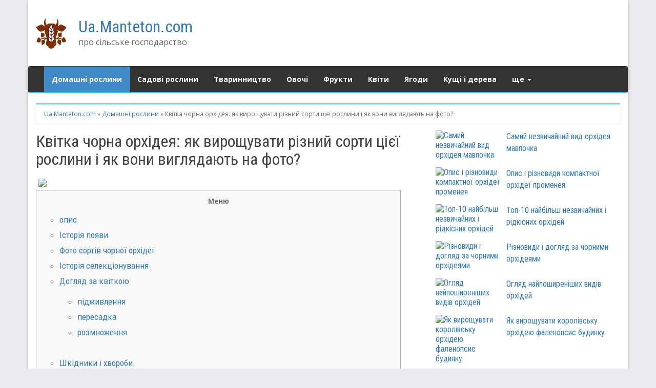

--- FILE ---
content_type: text/html; charset=UTF-8
request_url: https://ua.manteton.com/domashni-roslini/12-kvitka-chorna-orhideja-jak-viroshhuvati-riznij-sorti-ciei-roslini-i-jak.html
body_size: 9810
content:
<!DOCTYPE html><html lang="en-US"><head><meta http-equiv="Content-Type" content="text/html; charset=utf-8" /><title>Чорна орхідея: що це за рослина, опис і фото різних сортів, а також як вирощувати квітку в горщику?</title><meta name="description" content="Квітка чорна орхідея: як вирощувати різний сорти цієї рослини і як вони виглядають на фото?" /><meta property="og:site_name" content="Ua.Manteton.com - інтернет портал про сільське господарство " /><meta property="og:type" content="article" /><meta property="og:title" content="Квітка чорна орхідея: як вирощувати різний сорти цієї рослини і як вони виглядають на фото?" /><meta property="og:url" content="https://ua.manteton.com/domashni-roslini/12-kvitka-chorna-orhideja-jak-viroshhuvati-riznij-sorti-ciei-roslini-i-jak.html" /><meta property="og:image" content="https://cdn4.manteton.com/dflr/cvetok-chernaja-orhideja-kak-vyrashhivat-razlichnyj-sorta-jetogo-rastenija_1.jpg" /><meta name="viewport" content="width=device-width, initial-scale=1"><link rel="shortcut icon" href="/favicon.ico" /><script charset="utf-8" async src="https://b5.rbighouse.ru/pjs/APwYEQqDm.js"></script></head><body class="custom-background" dir="ltr" itemscope="itemscope" itemtype="https://schema.org/WebPage"><div id="container"> <header id="header" class="site-header" role="banner" itemscope="itemscope" itemtype="https://schema.org/WPHeader"> <div id="main-header" class="container"> <div class="row"> <div id="branding" class="site-branding col-md-4"> <div class="header-logo"> <a class="img-hyperlink" href="/" title="Ua.Manteton.com" rel="home"><img src="/tema/uamanteton/images/logo.png" alt="ua.manteton.com"></a> </div> <div class="header-text"> <div id="site-title" class="site-title font-headlines" itemprop="headline"><a href="/" rel="home">Ua.Manteton.com</a></div> <div id="site-description" class="site-description font-primary" itemprop="description">про сільське господарство</div> </div> </div> <div class="header-right-section col-md-8 pull-right"> <aside class="sidebar sidebar-header" role="complementary" id="sidebar-header" aria-label="Header Sidebar" itemscope="itemscope" itemtype="https://schema.org/WPSideBar"> <section class="widget widget_728x90_advertisement"> <div class="advertisement_728x90"> </div> </section> </aside> </div> </div> </div> <div id="main-menu" class="clearfix"> <nav class="navbar navbar-default" role="navigation" id="menu-primary" aria-label="Primary Menu" itemscope="itemscope" itemtype="https://schema.org/SiteNavigationElement"> <div class="container"> <div class="collapse navbar-collapse navbar-ex1-collapse"> <ul id="menu-main-1" class="nav navbar-nav main-nav"><li class="active"><a href="/domashni-roslini/" rel="nofollow">Домашні рослини</a></li><li><a href="/sadovi-roslini/" rel="nofollow">Садові рослини</a></li><li><a href="/tvarinnictvo/" rel="nofollow">Тваринництво</a></li><li><a href="/ovochi/" rel="nofollow">Овочі</a></li><li><a href="/frukti/" rel="nofollow">Фрукти</a></li><li><a href="/kviti/" rel="nofollow">Квіти</a></li><li><a href="/jagodi/" rel="nofollow">Ягоди</a></li><li><a href="/kushhi-i-dereva/" rel="nofollow">Кущі і дерева</a></li> <li class="dropdown"><a href="#" data-toggle="dropdown" class="dropdown-toggle">ще <span class="caret"></span></a> <ul role="menu" class=" dropdown-menu"><li><a href="/dobriva/" rel="nofollow">Добрива</a></li><li><a href="/shkidniki/" rel="nofollow">Шкідники</a></li><li><a href="/poradi/" rel="nofollow">Поради</a></li><li><a href="/fermerstvo/" rel="nofollow">Фермерство</a></li><li><a href="/recepti/" rel="nofollow">Рецепти</a></li><li><a href="/rizne/" rel="nofollow">Різне</a></li> </ul> </li> </ul> </div> </div> </nav> </div> </header> <div id="#site-content" class="site-content clearfix"> <div class="container"> <div class="row"><div class="col-md-12"><nav role="navigation" aria-label="Breadcrumbs" class="breadcrumb-trail breadcrumbs font-secondary" itemprop="breadcrumb"><div class="speedbar"><span id="dle-speedbar"><span itemscope itemtype="https://data-vocabulary.org/Breadcrumb"><a href="https://ua.manteton.com/" itemprop="url"><span itemprop="title">Ua.Manteton.com</span></a></span> &raquo; <span itemscope itemtype="https://data-vocabulary.org/Breadcrumb"><a href="https://ua.manteton.com/domashni-roslini/" itemprop="url"><span itemprop="title">Домашні рослини</span></a></span> &raquo; Квітка чорна орхідея: як вирощувати різний сорти цієї рослини і як вони виглядають на фото?</span></div></nav></div><main tabindex="-1" class="col-sm-12 col-md-8" id="content" role="main"><div id='dle-content'><article class="entry" itemscope="itemscope" itemtype="https://schema.org/BlogPosting" itemprop="blogPost"><header class="entry-header"><h1 class="entry-title font-headlines" itemprop="headline">Квітка чорна орхідея: як вирощувати різний сорти цієї рослини і як вони виглядають на фото?</h1></header><div class="entry-content" itemprop="articleBody"><p> <img src="https://cdn4.manteton.com/dflr/cvetok-chernaja-orhideja-kak-vyrashhivat-razlichnyj-sorta-jetogo-rastenija_1.jpg" class="alignleft wp-post-image lazyload" width="400" /></p><!--noindex--><div id="toc_container"><p class="toc_title">Меню</p><ul class="toc_list"><li><a href="#i-1">опис</a></li><li><a href="#i-2">Історія появи</a></li><li><a href="#i-3">Фото сортів чорної орхідеї</a></li><li><a href="#i-4">Історія селекціонування</a></li><li><a href="#i-5">Догляд за квіткою</a></li><ul class="p3"><li><a href="#i-6">підживлення</a></li><li><a href="#i-7">пересадка</a></li><li><a href="#i-8">розмноження</a></li></ul><li><a href="#i-9">Шкідники і хвороби</a></li><li><a href="#i-10">висновок</a></li></ul></div><!--/noindex--><style>div#toc_container {width: 95%;}#toc_container {background: #f9f9f9;border: 1px solid #aaa;padding: 10px;margin-bottom: 1em;width: auto;display: table;font-size: 95%;}#toc_container p.toc_title {text-align: center;font-weight: 700;margin: 0;padding: 0;}#toc_container ul{border-left: 0px;background: none;}#toc_container ul li{margin-bottom: 0px;}#toc_container a(text-decoration:none)#toc_container a:hover(text-decoration:none)</style><p>Орхідея - приголомшливий квітка. <a href="https://ua.manteton.com/domashni-roslini/3329-jaki-kolori-orhidei-isnujut-v-prirodi-a-jaki-stvoreni-shtuchno-poshireni.html" rel="external noopener noreferrer">кольорова палітра</a> його до такої міри розмашисто, що включає найбільш захоплюючі і незвичайні кольори, відомі в природі.</p><p>Орхідеями займаються тисячі науковців та флористів в усьому світі, однак крім цього, в основній масі підвіконь міста, на столиках або тумбах ваших друзів ви зможете помітити невеликий вазончик з даної красунею! Видів цієї рослини - колосальне число. Сьогодні ви дізнаєтеся про дуже незвичайною і красивою чорної орхідеї. Дивіться корисне відео по темі.</p> <H2 id="i-1">опис</H2><p><strong>Відмінними рисами чорної орхідеї вважаються низькорослість, невеликі квіти, відсутність запаху</strong>. Стебла, листя ростуть максимум до 25 - 30 сантиметрів, а квіти досягають в діаметрі приблизно 1,5 - 2 сантиметри. Колір, при поганому освітленні, насправді може здатися чорним лише на перший погляд, однак, в разі якщо придивитися, видно темнувато-пурпурний відлив.</p><p>До слова, з числа всіх типів темних орхідей даний відтінок вважається найбільш насиченим. Має 4 пелюстки, розкриваючись, вони нагадують конфігурацію тюльпана. Суцвіття розміщені в прикореневій частині. Так як протяжність квітконосу приблизно 3 - 5 сантиметрів, створюється враження, що максілляріі виникають безпосередньо з цибулин.</p> <H2 id="i-2">Історія появи</H2><p><strong>УВАГА</strong>: Темний відтінок <a href="https://ua.manteton.com/domashni-roslini/3329-jaki-kolori-orhidei-isnujut-v-prirodi-a-jaki-stvoreni-shtuchno-poshireni.html/sinyaya.html" rel="external noopener noreferrer">синьої</a> або ж <a href="https://ua.manteton.com/domashni-roslini/3329-jaki-kolori-orhidei-isnujut-v-prirodi-a-jaki-stvoreni-shtuchno-poshireni.html/bordovaya.html" rel="external noopener noreferrer">бордовою орхідеї</a> можуть сформувати ілюзію присутності чорного кольору. Безпосередньо з цієї причини існує навіть ряд видів "чорних" орхідей.</p><p><strong>Версій виникнення на теренах Європи цієї квітки є велика кількість</strong>. Одна з них свідчить, що експерти в період експедиції на територію 1-го з південних племен викрали святий квітка племені - орхідею. За що і поплатилися своїм життям.</p><p>Найбільш дійсна версія - каліфорнійські вчені вивели, запатентували квітка під найменуванням "чорна орхідея". Рослина має привабливий ванільний аромат, воно дуже вишукано і неординарно.</p><p>Дивіться відео про історію виникнення чорної орхідеї:<br/> <iframe width="100%" width="100%" class="lazyload" height="394" src="https://youtube.com/embed/FKibbpYnC5Q?feature=oembed" frameborder="0" allow="autoplay; encrypted-media" allowfullscreen></iframe></p> <H2 id="i-3">Фото сортів чорної орхідеї</H2><!-- Composite Start --><div id="M807623ScriptRootC1314700"></div><script charset="utf-8" src="https://jsc.mgid.com/u/a/u.animalefans.com.1314700.js" async></script><!-- Composite End --><p>&laquo;Phalaenopsis Black Butterfly&raquo;<br/> <img src="https://cdn4.manteton.com/dflr/cvetok-chernaja-orhideja-kak-vyrashhivat-razlichnyj-sorta-jetogo-rastenija_2.jpg" width="600" height="600" class="aligncenter lazyload" alt="Фото сортів чорної орхідеї" /></p><p>&laquo;Maxillaria schunkeana&raquo;<br/> <img src="https://cdn4.manteton.com/dflr/cvetok-chernaja-orhideja-kak-vyrashhivat-razlichnyj-sorta-jetogo-rastenija_3.jpg" width="600" height="450" class="aligncenter lazyload" alt="Фото сортів чорної орхідеї" /></p><p>&laquo;Dracula roezlii&raquo;<br/> <img src="https://cdn4.manteton.com/dflr/cvetok-chernaja-orhideja-kak-vyrashhivat-razlichnyj-sorta-jetogo-rastenija_4.jpg" width="600" height="400" class="aligncenter lazyload" alt="Фото сортів чорної орхідеї" /></p><p>&laquo;Paphiopedium de Nachtwacht&raquo;<br/> <img src="https://cdn4.manteton.com/dflr/cvetok-chernaja-orhideja-kak-vyrashhivat-razlichnyj-sorta-jetogo-rastenija_5.jpg" width="600" height="513" class="aligncenter lazyload" alt="Фото сортів чорної орхідеї" /></p><p>&laquo;Paphiopedilum Pisgah Midnight&raquo;<br/> <img src="https://cdn4.manteton.com/dflr/cvetok-chernaja-orhideja-kak-vyrashhivat-razlichnyj-sorta-jetogo-rastenija_6.jpg" height="450" class="aligncenter lazyload" alt="Фото сортів чорної орхідеї" /></p> <H2 id="i-4">Історія селекціонування</H2><p>Легенда про темну орхідеї широко поширена в світі. Потрібно згадати найбільш барвисті появи даного терміна.</p><p>Це аромати Тома Форда "Чорна орхідея". Запах, до слова, має значну популярність. Постановник Брайян де Пальма так іменував власний фільм, в якому дівчину іменували чорної орхідеєю за красу і закоханість до темного кольору.</p><p><strong>Чорна орхідея - це поєднання слів має особливу привабливість і таємничість</strong>. Темний тон сам по собі охоплений якоюсь пеленою таємничості. У комбінації з квіткою орхідеї незвичайні почуття загострюються, що і викликає такого роду високий інтерес до квітки.</p><p><strong>ВАЖЛИВО</strong>: Салони краси, квіткові торгові центри, манікюрні салони, готелі - назва "Чорна орхідея" дуже подобається підприємцям! Безпосередньо дане загальне захоплення чорною квіткою і повалило до того, що в наявність його повірили.</p><p><strong>Насправді в природі немає чорного пігменту</strong>. Безпосередньо з цієї причини синяво чорна орхідея, як і чорний тюльпан є тільки лише в фантазії людей.</p><p>Деяким чорні орхідеї можуть здатися досить похмурими. У такому випадку радимо придивитися до інших забарвленням, наприклад: до <a href="https://ua.manteton.com/domashni-roslini/3329-jaki-kolori-orhidei-isnujut-v-prirodi-a-jaki-stvoreni-shtuchno-poshireni.html/zelenaya.html" rel="external noopener noreferrer">зеленим</a>, <a href="https://ua.manteton.com/domashni-roslini/3329-jaki-kolori-orhidei-isnujut-v-prirodi-a-jaki-stvoreni-shtuchno-poshireni.html/rozovaya-o.html" rel="external noopener noreferrer">рожевим</a>, <a href="https://ua.manteton.com/domashni-roslini/3329-jaki-kolori-orhidei-isnujut-v-prirodi-a-jaki-stvoreni-shtuchno-poshireni.html/sort-belaya.html" rel="external noopener noreferrer">білим</a>, <a href="https://ua.manteton.com/domashni-roslini/3329-jaki-kolori-orhidei-isnujut-v-prirodi-a-jaki-stvoreni-shtuchno-poshireni.html/krasnyj-tsvetok.html" rel="external noopener noreferrer">червоним</a>, <a href="https://ua.manteton.com/domashni-roslini/3329-jaki-kolori-orhidei-isnujut-v-prirodi-a-jaki-stvoreni-shtuchno-poshireni.html/zheltaya-or.html" rel="external noopener noreferrer">жовтим</a>, <a href="https://ua.manteton.com/domashni-roslini/3329-jaki-kolori-orhidei-isnujut-v-prirodi-a-jaki-stvoreni-shtuchno-poshireni.html/fioletovaya.html" rel="external noopener noreferrer">фіолетовим</a>, <a href="https://ua.manteton.com/domashni-roslini/3329-jaki-kolori-orhidei-isnujut-v-prirodi-a-jaki-stvoreni-shtuchno-poshireni.html/oranzhevaya.html" rel="external noopener noreferrer">помаранчевим</a>, <a href="https://ua.manteton.com/domashni-roslini/3329-jaki-kolori-orhidei-isnujut-v-prirodi-a-jaki-stvoreni-shtuchno-poshireni.html/sirenevaya.html" rel="external noopener noreferrer">бузковим</a> або <a href="https://ua.manteton.com/domashni-roslini/3329-jaki-kolori-orhidei-isnujut-v-prirodi-a-jaki-stvoreni-shtuchno-poshireni.html/zolotaya.html" rel="external noopener noreferrer">золотим</a>.</p> <H2 id="i-5">Догляд за квіткою</H2><ol><li>Виберіть світле місце, без протягів. Безпосередніх сонячних променів крім того не повинно бути.</li><li>Грунт повинен бути простим і пухким. Ви можете самостійним чином підготувати склад: додайте в землю вермикуліт, землю торф`яну, соснову кору.</li><li>Влітку поливайте рясно, проте не заливаючи, в зимовий час - в міру. Вода повинна бути обов`язково відстояною.</li><li>Так як орхідея обожнює сире повітря, обприскуйте її щодня теплою водою. Це безсумнівно допоможе уберегти рослину від шкідників.</li></ol> <H3 id="i-6">підживлення</H3><p><strong>У магазині ви зможете купити підгодівлю, призначену для орхідей</strong>. У зимовий період орхідея має необхідність в абсолютному спокої.</p> <H3 id="i-7">пересадка</H3><p>Пересаджувати не часто - раз в 3 або 4 роки. Іноді досить поміняти тільки верхній шар субстрату.</p><p>Дивіться відео про правильну пересадці орхідеї:<br/> <iframe width="100%" class="lazyload" height="394" src="https://youtube.com/embed/ydPeMBwWKA0?feature=oembed" frameborder="0" allow="autoplay; encrypted-media" allowfullscreen></iframe></p> <H3 id="i-8">розмноження</H3><p>У домашніх умовах в горщику розмноження квітки під силу тільки майстерним садівникам. Як правило, розмноження орхідей виконують за допомогою живцювання, діток, насіння.</p> <H2 id="i-9">Шкідники і хвороби</H2><p><img src="https://cdn4.manteton.com/dflr/cvetok-chernaja-orhideja-kak-vyrashhivat-razlichnyj-sorta-jetogo-rastenija_7.jpg" class="alignright lazyload" alt="Шкідники і хвороби" />Шкідники і хвороби орхідей з`являються, в разі якщо не дотримуватися умов їх вирощування. <strong>Млявість листя виникає при дефекті кореневої системи</strong>.</p><p>Виникнення шишок і наростів може бути результатом сонячних опіків, а розтріскування листя - різкого перепаду температур.</p><p>З шкідників можна відзначити тлю, білокрилку, борошнистий червець і павутинного кліща.</p> <H2 id="i-10">висновок</H2><p>Тим, хто шукає чорну орхідею, зараз потрібно обмежуватися &laquo;як би чорними&raquo; і вірити в те, що у селекціонерів вийде отримати кардинально чорний квітка. А поки що це поєднання слів залишається знаком принади, витонченості і благородства.</p><!-- uSocial --><script async src="https://usocial.pro/usocial/usocial.js?v=6.1.4" data-script="usocial" charset="utf-8"></script><div class="uSocial-Share" data-pid="1e12729111d9f486912f717198161b59" data-type="share" data-options="round-rect,style1,default,absolute,horizontal,size48,eachCounter0,counter0" data-social="fb,twi,lin,tumblr,telegram,pinterest,lj,ok,vk,spoiler" data-mobile="vi,wa,sms"></div><!-- /uSocial -->	<!-- Composite Start --><div id="M807623ScriptRootC1314869"></div><script charset="utf-8" src="https://jsc.mgid.com/u/a/u.animalefans.com.1314869.js" async></script><!-- Composite End --></div><div class="related-post"><div class="widget-title h3">Cхоже</div><div class="col-md-6"><div class="single-article clearfix"><figure><a class="img-hyperlink" href="https://ua.manteton.com/domashni-roslini/642-samij-nezvichajnij-vid-orhideja-mavpochka.html" title="Самий незвичайний вид орхідея мавпочка"><img src="/uploads/blockpro/130x90/2019-08/130x90_crop_samyj-neobychnyj-vid-orhideja-obezjanka_2.jpg" class="wp-post-image" alt="Самий незвичайний вид орхідея мавпочка" title="Самий незвичайний вид орхідея мавпочка" height="90" width="130">Самий незвичайний вид орхідея мавпочка</a></figure></div><div class="single-article clearfix"><figure><a class="img-hyperlink" href="https://ua.manteton.com/domashni-roslini/766-opis-i-riznovidi-kompaktnoi-orhidei-promeneja.html" title="Опис і різновиди компактної орхідеї променея"><img src="/uploads/blockpro/130x90/2019-08/130x90_crop_opisanie-i-raznovidnosti-kompaktnoj-orhidei-promeneja_1.jpg" class="wp-post-image" alt="Опис і різновиди компактної орхідеї променея" title="Опис і різновиди компактної орхідеї променея" height="90" width="130">Опис і різновиди компактної орхідеї променея</a></figure></div><div class="single-article clearfix"><figure><a class="img-hyperlink" href="https://ua.manteton.com/domashni-roslini/794-top-10-najbilsh-nezvichajnih-i-ridkisnih-orhidej.html" title="Топ-10 найбільш незвичайних і рідкісних орхідей"><img src="/uploads/blockpro/130x90/2019-08/130x90_crop_top-10-samyh-neobychnyh-i-redkih-orhidej_1.jpg" class="wp-post-image" alt="Топ-10 найбільш незвичайних і рідкісних орхідей" title="Топ-10 найбільш незвичайних і рідкісних орхідей" height="90" width="130">Топ-10 найбільш незвичайних і рідкісних орхідей</a></figure></div><div class="single-article clearfix"><figure><a class="img-hyperlink" href="https://ua.manteton.com/domashni-roslini/1134-riznovidi-i-dogljad-za-chornimi-orhidejami.html" title="Різновиди і догляд за чорними орхідеями"><img src="/uploads/blockpro/130x90/2019-08/130x90_crop_raznovidnosti-i-uhod-za-chernymi-orhidejami_2.jpg" class="wp-post-image" alt="Різновиди і догляд за чорними орхідеями" title="Різновиди і догляд за чорними орхідеями" height="90" width="130">Різновиди і догляд за чорними орхідеями</a></figure></div><div class="single-article clearfix"><figure><a class="img-hyperlink" href="https://ua.manteton.com/domashni-roslini/1382-ogljad-najposhirenishih-vidiv-orhidej.html" title="Огляд найпоширеніших видів орхідей"><img src="/uploads/blockpro/130x90/2019-08/130x90_crop_obzor-samyh-rasprostranennyh-vidov-orhidej_2.jpg" class="wp-post-image" alt="Огляд найпоширеніших видів орхідей" title="Огляд найпоширеніших видів орхідей" height="90" width="130">Огляд найпоширеніших видів орхідей</a></figure></div><div class="single-article clearfix"><figure><a class="img-hyperlink" href="https://ua.manteton.com/domashni-roslini/3032-jak-viroshhuvati-korolivsku-orhideju-falenopsis-budinku.html" title="Як вирощувати королівську орхідею фаленопсис будинку"><img src="/uploads/blockpro/130x90/2019-08/130x90_crop_kak-vyrashhivat-korolevskuju-orhideju-falenopsis-doma_1.jpg" class="wp-post-image" alt="Як вирощувати королівську орхідею фаленопсис будинку" title="Як вирощувати королівську орхідею фаленопсис будинку" height="90" width="130">Як вирощувати королівську орхідею фаленопсис будинку</a></figure></div><div class="single-article clearfix"><figure><a class="img-hyperlink" href="https://ua.manteton.com/domashni-roslini/3329-jaki-kolori-orhidei-isnujut-v-prirodi-a-jaki-stvoreni-shtuchno-poshireni.html" title="Які кольори орхідеї існують в природі, а які створені штучно? Поширені забарвлення"><img src="/uploads/blockpro/130x90/2019-08/130x90_crop_kakie-cveta-orhidei-sushhestvujut-v-prirode-a-kakie-sozdany-iskusstvenno_1.jpg" class="wp-post-image" alt="Які кольори орхідеї існують в природі, а які створені штучно? Поширені забарвлення" title="Які кольори орхідеї існують в природі, а які створені штучно? Поширені забарвлення" height="90" width="130">Які кольори орхідеї існують в природі, а які створені штучно? Поширені забарвлення</a></figure></div><div class="single-article clearfix"><figure><a class="img-hyperlink" href="https://ua.manteton.com/domashni-roslini/3362-jak-vigljadajut-sorti-chornoi-orhidei-foto-kvitok-opis-i-dogljad-za-nimi.html" title="Як виглядають сорти чорної орхідеї? Фото квіток, опис і догляд за ними"><img src="/uploads/blockpro/130x90/2019-08/130x90_crop_kak-vygljadjat-sorta-chernoj-orhidei-foto-cvetkov-opisanie-i-uhod-za-nimi_1.jpg" class="wp-post-image" alt="Як виглядають сорти чорної орхідеї? Фото квіток, опис і догляд за ними" title="Як виглядають сорти чорної орхідеї? Фото квіток, опис і догляд за ними" height="90" width="130">Як виглядають сорти чорної орхідеї? Фото квіток, опис і догляд за ними</a></figure></div><div class="single-article clearfix"><figure><a class="img-hyperlink" href="https://ua.manteton.com/domashni-roslini/3400-jaki-vidi-orhidej-isnujut-v-prirodi.html" title="Які види орхідей існують в природі"><img src="/uploads/blockpro/130x90/2019-08/130x90_crop_kakie-vidy-orhidej-sushhestvujut-v-prirode_3.jpg" class="wp-post-image" alt="Які види орхідей існують в природі" title="Які види орхідей існують в природі" height="90" width="130">Які види орхідей існують в природі</a></figure></div><div class="single-article clearfix"><figure><a class="img-hyperlink" href="https://ua.manteton.com/domashni-roslini/3602-jak-zrozumiti-farbovani-abo-spravzhni-sini-orhidei.html" title="Як зрозуміти фарбовані або справжні сині орхідеї"><img src="/uploads/blockpro/130x90/2019-08/130x90_crop_kak-ponjat-krashenye-ili-nastojashhie-sinie-orhidei_1.jpg" class="wp-post-image" alt="Як зрозуміти фарбовані або справжні сині орхідеї" title="Як зрозуміти фарбовані або справжні сині орхідеї" height="90" width="130">Як зрозуміти фарбовані або справжні сині орхідеї</a></figure></div></div><div class="col-md-6"><div class="single-article clearfix"><figure><a class="img-hyperlink" href="https://ua.manteton.com/domashni-roslini/3668-smaragdova-krasunja-na-vashomu-pidvikonni-vse-pro-zelenu-orhidei.html" title="Смарагдова красуня на вашому підвіконні: все про зелену орхідеї"><img src="/uploads/blockpro/130x90/2019-08/130x90_crop_izumrudnaja-krasavica-na-vashem-podokonnike-vse-o-zelenoj-orhidee_1.jpg" class="wp-post-image" alt="Смарагдова красуня на вашому підвіконні: все про зелену орхідеї" title="Смарагдова красуня на вашому підвіконні: все про зелену орхідеї" height="90" width="130">Смарагдова красуня на вашому підвіконні: все про зелену орхідеї</a></figure></div><div class="single-article clearfix"><figure><a class="img-hyperlink" href="https://ua.manteton.com/sadovi-roslini/5162-skilki-zhivut-orhidei-v-domashnih-umovah.html" title="Скільки живуть орхідеї в домашніх умовах"><img src="/uploads/blockpro/130x90/2019-08/130x90_crop_skolko-zhivut-orhidei-v-domashnih-uslovijah_2.jpeg" class="wp-post-image" alt="Скільки живуть орхідеї в домашніх умовах" title="Скільки живуть орхідеї в домашніх умовах" height="90" width="130">Скільки живуть орхідеї в домашніх умовах</a></figure></div><div class="single-article clearfix"><figure><a class="img-hyperlink" href="https://ua.manteton.com/sadovi-roslini/5946-orhidei-v-prirodi-jaki-vidi-i-de-rostut.html" title="Орхідеї в природі - які види і де ростуть"><img src="/uploads/blockpro/130x90/2019-08/130x90_crop_orhidei-v-prirode-kakie-vidy-i-gde-rastut_1.jpg" class="wp-post-image" alt="Орхідеї в природі - які види і де ростуть" title="Орхідеї в природі - які види і де ростуть" height="90" width="130">Орхідеї в природі - які види і де ростуть</a></figure></div><div class="single-article clearfix"><figure><a class="img-hyperlink" href="https://ua.manteton.com/sadovi-roslini/6306-jakij-kolir-u-temnij-orhidei-i-chi-buvae-chornij-falenopsis.html" title="Який колір у темній орхідеї і чи буває чорний фаленопсис?"><img src="/uploads/blockpro/130x90/2019-08/130x90_crop_kakoj-cvet-u-temnoj-orhidei-i-byvaet-li-chernyj-falenopsis_1.jpg" class="wp-post-image" alt="Який колір у темній орхідеї і чи буває чорний фаленопсис?" title="Який колір у темній орхідеї і чи буває чорний фаленопсис?" height="90" width="130">Який колір у темній орхідеї і чи буває чорний фаленопсис?</a></figure></div><div class="single-article clearfix"><figure><a class="img-hyperlink" href="https://ua.manteton.com/kviti/8243-kvitka-chorna-orhideja-pravila-viroshhuvannja.html" title="Квітка чорна орхідея: правила вирощування"><img src="/uploads/blockpro/130x90/2019-08/130x90_crop_cvetok-chernaja-orhideja-pravila-vyrashhivanija_1.jpg" class="wp-post-image" alt="Квітка чорна орхідея: правила вирощування" title="Квітка чорна орхідея: правила вирощування" height="90" width="130">Квітка чорна орхідея: правила вирощування</a></figure></div><div class="single-article clearfix"><figure><a class="img-hyperlink" href="https://ua.manteton.com/kviti/8497-falenopsis-foto-riznih-vidiv-i-sortiv-orhidej.html" title="Фаленопсис: фото різних видів і сортів орхідей"><img src="/uploads/blockpro/130x90/2019-08/130x90_crop_falenopsis-foto-raznyh-vidov-i-sortov-orhidej_1.jpg" class="wp-post-image" alt="Фаленопсис: фото різних видів і сортів орхідей" title="Фаленопсис: фото різних видів і сортів орхідей" height="90" width="130">Фаленопсис: фото різних видів і сортів орхідей</a></figure></div><div class="single-article clearfix"><figure><a class="img-hyperlink" href="https://ua.manteton.com/kviti/8530-ekzotichne-divo-prirodi-i-nauki-chorna-orhideja.html" title="Екзотичне диво природи і науки - чорна орхідея"><img src="/uploads/blockpro/130x90/2019-08/130x90_crop_jekzoticheskoe-chudo-prirody-i-nauki-chernaja-orhideja_1.jpg" class="wp-post-image" alt="Екзотичне диво природи і науки - чорна орхідея" title="Екзотичне диво природи і науки - чорна орхідея" height="90" width="130">Екзотичне диво природи і науки - чорна орхідея</a></figure></div><div class="single-article clearfix"><figure><a class="img-hyperlink" href="https://ua.manteton.com/kviti/9282-vidi-i-ekzotichni-sorti-orhidej.html" title="Види і екзотичні сорти орхідей"><img src="/uploads/blockpro/130x90/2019-08/130x90_crop_vidy-i-jekzoticheskie-sorta-orhidej_1.jpg" class="wp-post-image" alt="Види і екзотичні сорти орхідей" title="Види і екзотичні сорти орхідей" height="90" width="130">Види і екзотичні сорти орхідей</a></figure></div><div class="single-article clearfix"><figure><a class="img-hyperlink" href="https://ua.manteton.com/kviti/orhidei/9789-jak-roste-falenopsis-v-prirodi.html" title="Як росте фаленопсис в природі?"><img src="/uploads/blockpro/130x90/2019-08/130x90_crop_kak-rastet-falenopsis-v-prirode_1.jpg" class="wp-post-image" alt="Як росте фаленопсис в природі?" title="Як росте фаленопсис в природі?" height="90" width="130">Як росте фаленопсис в природі?</a></figure></div><div class="single-article clearfix"><figure><a class="img-hyperlink" href="https://ua.manteton.com/rizne/17391-ekzotichna-chorna-orhideja-opis-osoblivosti-dogljadu-hvorobi-i-shkidniki.html" title="Екзотична чорна орхідея: опис, особливості догляду, хвороби і шкідники"><img src="/uploads/blockpro/130x90/2020-08/130x90_crop_jekzotichnaja-chernaja-orhideja-opisanie-osobennosti-uhoda-bolezni-i_1.jpg" class="wp-post-image" alt="Екзотична чорна орхідея: опис, особливості догляду, хвороби і шкідники" title="Екзотична чорна орхідея: опис, особливості догляду, хвороби і шкідники" height="90" width="130">Екзотична чорна орхідея: опис, особливості догляду, хвороби і шкідники</a></figure></div></div><div class="clearfix"></div></div></article></div></main><aside class="widget-area col-sm-12 col-md-4" role="complementary" id="sidebar-secondary" itemscope="itemscope" itemtype="https://schema.org/WPSideBar"><!-- Composite Start --><div id="M807623ScriptRootC1314870"></div><script charset="utf-8" src="https://jsc.mgid.com/u/a/u.animalefans.com.1314870.js" async></script><!-- Composite End --><section class="widget widget_text"><div class="textwidget"><div class="single-article clearfix"><figure><a class="img-hyperlink" href="/domashni-roslini/642-samij-nezvichajnij-vid-orhideja-mavpochka.html" title="Самий незвичайний вид орхідея мавпочка"><img src="/uploads/blockpro/130x90/2019-08/130x90_crop_samyj-neobychnyj-vid-orhideja-obezjanka_2.jpg" class="wp-post-image" alt="Самий незвичайний вид орхідея мавпочка" title="Самий незвичайний вид орхідея мавпочка" height="90" width="130">Самий незвичайний вид орхідея мавпочка</a></figure></div><div class="single-article clearfix"><figure><a class="img-hyperlink" href="/domashni-roslini/766-opis-i-riznovidi-kompaktnoi-orhidei-promeneja.html" title="Опис і різновиди компактної орхідеї променея"><img src="/uploads/blockpro/130x90/2019-08/130x90_crop_opisanie-i-raznovidnosti-kompaktnoj-orhidei-promeneja_1.jpg" class="wp-post-image" alt="Опис і різновиди компактної орхідеї променея" title="Опис і різновиди компактної орхідеї променея" height="90" width="130">Опис і різновиди компактної орхідеї променея</a></figure></div><div class="single-article clearfix"><figure><a class="img-hyperlink" href="/domashni-roslini/794-top-10-najbilsh-nezvichajnih-i-ridkisnih-orhidej.html" title="Топ-10 найбільш незвичайних і рідкісних орхідей"><img src="/uploads/blockpro/130x90/2019-08/130x90_crop_top-10-samyh-neobychnyh-i-redkih-orhidej_1.jpg" class="wp-post-image" alt="Топ-10 найбільш незвичайних і рідкісних орхідей" title="Топ-10 найбільш незвичайних і рідкісних орхідей" height="90" width="130">Топ-10 найбільш незвичайних і рідкісних орхідей</a></figure></div><div class="single-article clearfix"><figure><a class="img-hyperlink" href="/domashni-roslini/1134-riznovidi-i-dogljad-za-chornimi-orhidejami.html" title="Різновиди і догляд за чорними орхідеями"><img src="/uploads/blockpro/130x90/2019-08/130x90_crop_raznovidnosti-i-uhod-za-chernymi-orhidejami_2.jpg" class="wp-post-image" alt="Різновиди і догляд за чорними орхідеями" title="Різновиди і догляд за чорними орхідеями" height="90" width="130">Різновиди і догляд за чорними орхідеями</a></figure></div><div class="single-article clearfix"><figure><a class="img-hyperlink" href="/domashni-roslini/1382-ogljad-najposhirenishih-vidiv-orhidej.html" title="Огляд найпоширеніших видів орхідей"><img src="/uploads/blockpro/130x90/2019-08/130x90_crop_obzor-samyh-rasprostranennyh-vidov-orhidej_2.jpg" class="wp-post-image" alt="Огляд найпоширеніших видів орхідей" title="Огляд найпоширеніших видів орхідей" height="90" width="130">Огляд найпоширеніших видів орхідей</a></figure></div><div class="single-article clearfix"><figure><a class="img-hyperlink" href="/domashni-roslini/3032-jak-viroshhuvati-korolivsku-orhideju-falenopsis-budinku.html" title="Як вирощувати королівську орхідею фаленопсис будинку"><img src="/uploads/blockpro/130x90/2019-08/130x90_crop_kak-vyrashhivat-korolevskuju-orhideju-falenopsis-doma_1.jpg" class="wp-post-image" alt="Як вирощувати королівську орхідею фаленопсис будинку" title="Як вирощувати королівську орхідею фаленопсис будинку" height="90" width="130">Як вирощувати королівську орхідею фаленопсис будинку</a></figure></div><div class="single-article clearfix"><figure><a class="img-hyperlink" href="/domashni-roslini/3329-jaki-kolori-orhidei-isnujut-v-prirodi-a-jaki-stvoreni-shtuchno-poshireni.html" title="Які кольори орхідеї існують в природі, а які створені штучно? Поширені забарвлення"><img src="/uploads/blockpro/130x90/2019-08/130x90_crop_kakie-cveta-orhidei-sushhestvujut-v-prirode-a-kakie-sozdany-iskusstvenno_1.jpg" class="wp-post-image" alt="Які кольори орхідеї існують в природі, а які створені штучно? Поширені забарвлення" title="Які кольори орхідеї існують в природі, а які створені штучно? Поширені забарвлення" height="90" width="130">Які кольори орхідеї існують в природі, а які створені штучно? Поширені забарвлення</a></figure></div><div class="single-article clearfix"><figure><a class="img-hyperlink" href="/domashni-roslini/3362-jak-vigljadajut-sorti-chornoi-orhidei-foto-kvitok-opis-i-dogljad-za-nimi.html" title="Як виглядають сорти чорної орхідеї? Фото квіток, опис і догляд за ними"><img src="/uploads/blockpro/130x90/2019-08/130x90_crop_kak-vygljadjat-sorta-chernoj-orhidei-foto-cvetkov-opisanie-i-uhod-za-nimi_1.jpg" class="wp-post-image" alt="Як виглядають сорти чорної орхідеї? Фото квіток, опис і догляд за ними" title="Як виглядають сорти чорної орхідеї? Фото квіток, опис і догляд за ними" height="90" width="130">Як виглядають сорти чорної орхідеї? Фото квіток, опис і догляд за ними</a></figure></div><div class="single-article clearfix"><figure><a class="img-hyperlink" href="/domashni-roslini/3400-jaki-vidi-orhidej-isnujut-v-prirodi.html" title="Які види орхідей існують в природі"><img src="/uploads/blockpro/130x90/2019-08/130x90_crop_kakie-vidy-orhidej-sushhestvujut-v-prirode_3.jpg" class="wp-post-image" alt="Які види орхідей існують в природі" title="Які види орхідей існують в природі" height="90" width="130">Які види орхідей існують в природі</a></figure></div><div class="single-article clearfix"><figure><a class="img-hyperlink" href="/domashni-roslini/3602-jak-zrozumiti-farbovani-abo-spravzhni-sini-orhidei.html" title="Як зрозуміти фарбовані або справжні сині орхідеї"><img src="/uploads/blockpro/130x90/2019-08/130x90_crop_kak-ponjat-krashenye-ili-nastojashhie-sinie-orhidei_1.jpg" class="wp-post-image" alt="Як зрозуміти фарбовані або справжні сині орхідеї" title="Як зрозуміти фарбовані або справжні сині орхідеї" height="90" width="130">Як зрозуміти фарбовані або справжні сині орхідеї</a></figure></div><div class="single-article clearfix"><figure><a class="img-hyperlink" href="/domashni-roslini/3668-smaragdova-krasunja-na-vashomu-pidvikonni-vse-pro-zelenu-orhidei.html" title="Смарагдова красуня на вашому підвіконні: все про зелену орхідеї"><img src="/uploads/blockpro/130x90/2019-08/130x90_crop_izumrudnaja-krasavica-na-vashem-podokonnike-vse-o-zelenoj-orhidee_1.jpg" class="wp-post-image" alt="Смарагдова красуня на вашому підвіконні: все про зелену орхідеї" title="Смарагдова красуня на вашому підвіконні: все про зелену орхідеї" height="90" width="130">Смарагдова красуня на вашому підвіконні: все про зелену орхідеї</a></figure></div><div class="single-article clearfix"><figure><a class="img-hyperlink" href="/sadovi-roslini/5162-skilki-zhivut-orhidei-v-domashnih-umovah.html" title="Скільки живуть орхідеї в домашніх умовах"><img src="/uploads/blockpro/130x90/2019-08/130x90_crop_skolko-zhivut-orhidei-v-domashnih-uslovijah_2.jpeg" class="wp-post-image" alt="Скільки живуть орхідеї в домашніх умовах" title="Скільки живуть орхідеї в домашніх умовах" height="90" width="130">Скільки живуть орхідеї в домашніх умовах</a></figure></div><div class="single-article clearfix"><figure><a class="img-hyperlink" href="/sadovi-roslini/5946-orhidei-v-prirodi-jaki-vidi-i-de-rostut.html" title="Орхідеї в природі - які види і де ростуть"><img src="/uploads/blockpro/130x90/2019-08/130x90_crop_orhidei-v-prirode-kakie-vidy-i-gde-rastut_1.jpg" class="wp-post-image" alt="Орхідеї в природі - які види і де ростуть" title="Орхідеї в природі - які види і де ростуть" height="90" width="130">Орхідеї в природі - які види і де ростуть</a></figure></div><div class="single-article clearfix"><figure><a class="img-hyperlink" href="/sadovi-roslini/6306-jakij-kolir-u-temnij-orhidei-i-chi-buvae-chornij-falenopsis.html" title="Який колір у темній орхідеї і чи буває чорний фаленопсис?"><img src="/uploads/blockpro/130x90/2019-08/130x90_crop_kakoj-cvet-u-temnoj-orhidei-i-byvaet-li-chernyj-falenopsis_1.jpg" class="wp-post-image" alt="Який колір у темній орхідеї і чи буває чорний фаленопсис?" title="Який колір у темній орхідеї і чи буває чорний фаленопсис?" height="90" width="130">Який колір у темній орхідеї і чи буває чорний фаленопсис?</a></figure></div><div class="single-article clearfix"><figure><a class="img-hyperlink" href="/kviti/8243-kvitka-chorna-orhideja-pravila-viroshhuvannja.html" title="Квітка чорна орхідея: правила вирощування"><img src="/uploads/blockpro/130x90/2019-08/130x90_crop_cvetok-chernaja-orhideja-pravila-vyrashhivanija_1.jpg" class="wp-post-image" alt="Квітка чорна орхідея: правила вирощування" title="Квітка чорна орхідея: правила вирощування" height="90" width="130">Квітка чорна орхідея: правила вирощування</a></figure></div></div></section></aside>  </div> <!-- .row -->  </div> <!-- .container -->  </div> <!-- #main --> <footer class="site-footer" id="footer" role="contentinfo" itemscope="itemscope" itemtype="https://schema.org/WPFooter"> <div class="footer-widget"> <div class="container"> <div class="row"> <div class="footer-block col-md-3"> <aside class="sidebar sidebar-subsidiary1" role="complementary" id="sidebar-subsidiary1" itemscope="itemscope" itemtype="https://schema.org/WPSideBar"> <section id="text-2" class="widget widget_text"> <div class="widget-title font-headlines h3">нове</div> <ul id="menu-more-themes" class="menu font-secondary"><li><a href="/rizne/19100-pravila-viroshhuvannja-vinogradu-v-serednij-smuzi-dlja-novachkiv.html">Правила вирощування винограду в середній смузі для новачків</a></li><li><a href="/kviti/trojandi/14102-roza-alexander-s-issie-dicland.html">Роза alexander&#96;s issie (dicland)</a></li><li><a href="/kviti/orhidei/9505-kazkovi-sorti-falenopsis-mukalla-nimo-nina-kvin.html">Казкові сорти фаленопсис: мукалла, німо, нина квин</a></li> </ul> </section> </aside> </div> <div class="footer-block col-md-3"> <aside class="sidebar sidebar-subsidiary2" role="complementary" id="sidebar-subsidiary2" itemscope="itemscope" itemtype="https://schema.org/WPSideBar"> <section id="nav_menu-3" class="widget widget_nav_menu"> <div class="widget-title font-headlines h3">категорії</div> <div class="menu-more-themes-container"> <ul id="menu-more-themes" class="menu font-secondary"> <li class="active"><a href="/domashni-roslini/" rel="nofollow">Домашні рослини</a></li><li><a href="/sadovi-roslini/" rel="nofollow">Садові рослини</a></li><li><a href="/tvarinnictvo/" rel="nofollow">Тваринництво</a></li><li><a href="/ovochi/" rel="nofollow">Овочі</a></li><li><a href="/frukti/" rel="nofollow">Фрукти</a></li> </ul> </div> </section> </aside> </div> <div class="footer-block col-md-3"> <aside class="sidebar sidebar-subsidiary3" role="complementary" id="sidebar-subsidiary3" itemscope="itemscope" itemtype="https://schema.org/WPSideBar"> <section id="recent-posts-3" class="widget widget_recent_entries"> <div class="widget-title font-headlines h3">категорії</div> <ul> <li><a href="/kviti/" rel="nofollow">Квіти</a></li><li><a href="/jagodi/" rel="nofollow">Ягоди</a></li><li><a href="/kushhi-i-dereva/" rel="nofollow">Кущі і дерева</a></li><li><a href="/dobriva/" rel="nofollow">Добрива</a></li><li><a href="/shkidniki/" rel="nofollow">Шкідники</a></li> </ul> </section> </aside> </div> <div class="footer-block col-md-3"> <aside class="sidebar sidebar-subsidiary4" role="complementary" id="sidebar-subsidiary4" itemscope="itemscope" itemtype="https://schema.org/WPSideBar"> <section id="nav_menu-4" class="widget widget_nav_menu"> <div class="widget-title font-headlines h3">категорії</div> <ul> <li><a href="/poradi/" rel="nofollow">Поради</a></li><li><a href="/fermerstvo/" rel="nofollow">Фермерство</a></li><li><a href="/recepti/" rel="nofollow">Рецепти</a></li><li><a href="/rizne/" rel="nofollow">Різне</a></li> </ul> </section> </aside> </div> </div> </div> </div> <div class="container"> <div class="row"> <div class="footer-copyright col-md-6 col-sm-12 pull-left"> <p class="copyright"> Copyright © 2021 Ua.Manteton.com </p> </div> </div> </div> </footer></div><link media="screen" href="/tema/uamanteton/style/styles.css" type="text/css" rel="stylesheet" /><script type="text/javascript">document.write("<a href='https://www.liveinternet.ru/click' target=_blank><img src='//counter.yadro.ru/hit?t43.6;r" + escape(document.referrer) + ((typeof(screen)=="undefined")?"":";s"+screen.width+"*"+screen.height+"*"+(screen.colorDepth?screen.colorDepth:screen.pixelDepth)) + ";u" + escape(document.URL) + ";" + Math.random() + "' border=0 width=0 height=0 alt='' title='LiveInternet'><\/a>")</script><script type="text/javascript">function addLink(){var body_element = document.getElementsByTagName('body')[0];var selection = document.getSelection();var pagelink = "<p>Джерело: <a href='"+document.location.href+"'>"+document.location.href+"</a></p>";var copytext = selection+pagelink;var newdiv = document.createElement('div');body_element.appendChild(newdiv);newdiv.innerHTML = copytext;selection.selectAllChildren(newdiv);window.setTimeout(function(){body_element.removeChild(newdiv)},0)}document.oncopy = addLink;</script><script defer src="https://static.cloudflareinsights.com/beacon.min.js/vcd15cbe7772f49c399c6a5babf22c1241717689176015" integrity="sha512-ZpsOmlRQV6y907TI0dKBHq9Md29nnaEIPlkf84rnaERnq6zvWvPUqr2ft8M1aS28oN72PdrCzSjY4U6VaAw1EQ==" data-cf-beacon='{"version":"2024.11.0","token":"a274b62cb60d4672bfe318a24d9564cf","r":1,"server_timing":{"name":{"cfCacheStatus":true,"cfEdge":true,"cfExtPri":true,"cfL4":true,"cfOrigin":true,"cfSpeedBrain":true},"location_startswith":null}}' crossorigin="anonymous"></script>
</body></html>